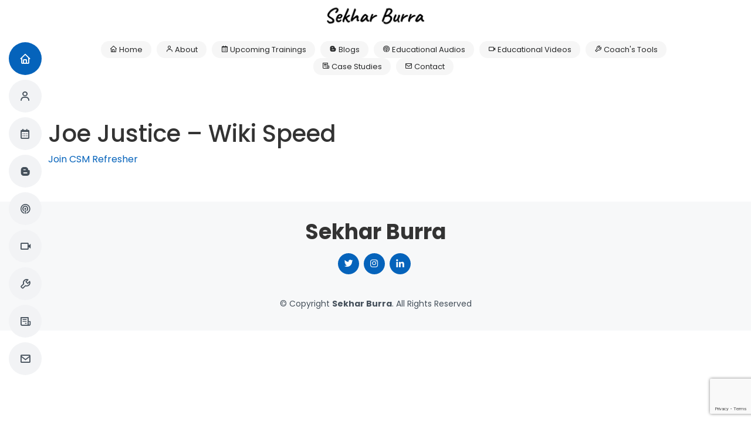

--- FILE ---
content_type: text/html; charset=utf-8
request_url: https://www.google.com/recaptcha/api2/anchor?ar=1&k=6LdshIonAAAAAJ7I7I5tM59rhZ26eXANZa1YPH0f&co=aHR0cHM6Ly9zZWtoYXJidXJyYS5jb206NDQz&hl=en&v=N67nZn4AqZkNcbeMu4prBgzg&size=invisible&anchor-ms=20000&execute-ms=30000&cb=4jmqts34orkg
body_size: 48827
content:
<!DOCTYPE HTML><html dir="ltr" lang="en"><head><meta http-equiv="Content-Type" content="text/html; charset=UTF-8">
<meta http-equiv="X-UA-Compatible" content="IE=edge">
<title>reCAPTCHA</title>
<style type="text/css">
/* cyrillic-ext */
@font-face {
  font-family: 'Roboto';
  font-style: normal;
  font-weight: 400;
  font-stretch: 100%;
  src: url(//fonts.gstatic.com/s/roboto/v48/KFO7CnqEu92Fr1ME7kSn66aGLdTylUAMa3GUBHMdazTgWw.woff2) format('woff2');
  unicode-range: U+0460-052F, U+1C80-1C8A, U+20B4, U+2DE0-2DFF, U+A640-A69F, U+FE2E-FE2F;
}
/* cyrillic */
@font-face {
  font-family: 'Roboto';
  font-style: normal;
  font-weight: 400;
  font-stretch: 100%;
  src: url(//fonts.gstatic.com/s/roboto/v48/KFO7CnqEu92Fr1ME7kSn66aGLdTylUAMa3iUBHMdazTgWw.woff2) format('woff2');
  unicode-range: U+0301, U+0400-045F, U+0490-0491, U+04B0-04B1, U+2116;
}
/* greek-ext */
@font-face {
  font-family: 'Roboto';
  font-style: normal;
  font-weight: 400;
  font-stretch: 100%;
  src: url(//fonts.gstatic.com/s/roboto/v48/KFO7CnqEu92Fr1ME7kSn66aGLdTylUAMa3CUBHMdazTgWw.woff2) format('woff2');
  unicode-range: U+1F00-1FFF;
}
/* greek */
@font-face {
  font-family: 'Roboto';
  font-style: normal;
  font-weight: 400;
  font-stretch: 100%;
  src: url(//fonts.gstatic.com/s/roboto/v48/KFO7CnqEu92Fr1ME7kSn66aGLdTylUAMa3-UBHMdazTgWw.woff2) format('woff2');
  unicode-range: U+0370-0377, U+037A-037F, U+0384-038A, U+038C, U+038E-03A1, U+03A3-03FF;
}
/* math */
@font-face {
  font-family: 'Roboto';
  font-style: normal;
  font-weight: 400;
  font-stretch: 100%;
  src: url(//fonts.gstatic.com/s/roboto/v48/KFO7CnqEu92Fr1ME7kSn66aGLdTylUAMawCUBHMdazTgWw.woff2) format('woff2');
  unicode-range: U+0302-0303, U+0305, U+0307-0308, U+0310, U+0312, U+0315, U+031A, U+0326-0327, U+032C, U+032F-0330, U+0332-0333, U+0338, U+033A, U+0346, U+034D, U+0391-03A1, U+03A3-03A9, U+03B1-03C9, U+03D1, U+03D5-03D6, U+03F0-03F1, U+03F4-03F5, U+2016-2017, U+2034-2038, U+203C, U+2040, U+2043, U+2047, U+2050, U+2057, U+205F, U+2070-2071, U+2074-208E, U+2090-209C, U+20D0-20DC, U+20E1, U+20E5-20EF, U+2100-2112, U+2114-2115, U+2117-2121, U+2123-214F, U+2190, U+2192, U+2194-21AE, U+21B0-21E5, U+21F1-21F2, U+21F4-2211, U+2213-2214, U+2216-22FF, U+2308-230B, U+2310, U+2319, U+231C-2321, U+2336-237A, U+237C, U+2395, U+239B-23B7, U+23D0, U+23DC-23E1, U+2474-2475, U+25AF, U+25B3, U+25B7, U+25BD, U+25C1, U+25CA, U+25CC, U+25FB, U+266D-266F, U+27C0-27FF, U+2900-2AFF, U+2B0E-2B11, U+2B30-2B4C, U+2BFE, U+3030, U+FF5B, U+FF5D, U+1D400-1D7FF, U+1EE00-1EEFF;
}
/* symbols */
@font-face {
  font-family: 'Roboto';
  font-style: normal;
  font-weight: 400;
  font-stretch: 100%;
  src: url(//fonts.gstatic.com/s/roboto/v48/KFO7CnqEu92Fr1ME7kSn66aGLdTylUAMaxKUBHMdazTgWw.woff2) format('woff2');
  unicode-range: U+0001-000C, U+000E-001F, U+007F-009F, U+20DD-20E0, U+20E2-20E4, U+2150-218F, U+2190, U+2192, U+2194-2199, U+21AF, U+21E6-21F0, U+21F3, U+2218-2219, U+2299, U+22C4-22C6, U+2300-243F, U+2440-244A, U+2460-24FF, U+25A0-27BF, U+2800-28FF, U+2921-2922, U+2981, U+29BF, U+29EB, U+2B00-2BFF, U+4DC0-4DFF, U+FFF9-FFFB, U+10140-1018E, U+10190-1019C, U+101A0, U+101D0-101FD, U+102E0-102FB, U+10E60-10E7E, U+1D2C0-1D2D3, U+1D2E0-1D37F, U+1F000-1F0FF, U+1F100-1F1AD, U+1F1E6-1F1FF, U+1F30D-1F30F, U+1F315, U+1F31C, U+1F31E, U+1F320-1F32C, U+1F336, U+1F378, U+1F37D, U+1F382, U+1F393-1F39F, U+1F3A7-1F3A8, U+1F3AC-1F3AF, U+1F3C2, U+1F3C4-1F3C6, U+1F3CA-1F3CE, U+1F3D4-1F3E0, U+1F3ED, U+1F3F1-1F3F3, U+1F3F5-1F3F7, U+1F408, U+1F415, U+1F41F, U+1F426, U+1F43F, U+1F441-1F442, U+1F444, U+1F446-1F449, U+1F44C-1F44E, U+1F453, U+1F46A, U+1F47D, U+1F4A3, U+1F4B0, U+1F4B3, U+1F4B9, U+1F4BB, U+1F4BF, U+1F4C8-1F4CB, U+1F4D6, U+1F4DA, U+1F4DF, U+1F4E3-1F4E6, U+1F4EA-1F4ED, U+1F4F7, U+1F4F9-1F4FB, U+1F4FD-1F4FE, U+1F503, U+1F507-1F50B, U+1F50D, U+1F512-1F513, U+1F53E-1F54A, U+1F54F-1F5FA, U+1F610, U+1F650-1F67F, U+1F687, U+1F68D, U+1F691, U+1F694, U+1F698, U+1F6AD, U+1F6B2, U+1F6B9-1F6BA, U+1F6BC, U+1F6C6-1F6CF, U+1F6D3-1F6D7, U+1F6E0-1F6EA, U+1F6F0-1F6F3, U+1F6F7-1F6FC, U+1F700-1F7FF, U+1F800-1F80B, U+1F810-1F847, U+1F850-1F859, U+1F860-1F887, U+1F890-1F8AD, U+1F8B0-1F8BB, U+1F8C0-1F8C1, U+1F900-1F90B, U+1F93B, U+1F946, U+1F984, U+1F996, U+1F9E9, U+1FA00-1FA6F, U+1FA70-1FA7C, U+1FA80-1FA89, U+1FA8F-1FAC6, U+1FACE-1FADC, U+1FADF-1FAE9, U+1FAF0-1FAF8, U+1FB00-1FBFF;
}
/* vietnamese */
@font-face {
  font-family: 'Roboto';
  font-style: normal;
  font-weight: 400;
  font-stretch: 100%;
  src: url(//fonts.gstatic.com/s/roboto/v48/KFO7CnqEu92Fr1ME7kSn66aGLdTylUAMa3OUBHMdazTgWw.woff2) format('woff2');
  unicode-range: U+0102-0103, U+0110-0111, U+0128-0129, U+0168-0169, U+01A0-01A1, U+01AF-01B0, U+0300-0301, U+0303-0304, U+0308-0309, U+0323, U+0329, U+1EA0-1EF9, U+20AB;
}
/* latin-ext */
@font-face {
  font-family: 'Roboto';
  font-style: normal;
  font-weight: 400;
  font-stretch: 100%;
  src: url(//fonts.gstatic.com/s/roboto/v48/KFO7CnqEu92Fr1ME7kSn66aGLdTylUAMa3KUBHMdazTgWw.woff2) format('woff2');
  unicode-range: U+0100-02BA, U+02BD-02C5, U+02C7-02CC, U+02CE-02D7, U+02DD-02FF, U+0304, U+0308, U+0329, U+1D00-1DBF, U+1E00-1E9F, U+1EF2-1EFF, U+2020, U+20A0-20AB, U+20AD-20C0, U+2113, U+2C60-2C7F, U+A720-A7FF;
}
/* latin */
@font-face {
  font-family: 'Roboto';
  font-style: normal;
  font-weight: 400;
  font-stretch: 100%;
  src: url(//fonts.gstatic.com/s/roboto/v48/KFO7CnqEu92Fr1ME7kSn66aGLdTylUAMa3yUBHMdazQ.woff2) format('woff2');
  unicode-range: U+0000-00FF, U+0131, U+0152-0153, U+02BB-02BC, U+02C6, U+02DA, U+02DC, U+0304, U+0308, U+0329, U+2000-206F, U+20AC, U+2122, U+2191, U+2193, U+2212, U+2215, U+FEFF, U+FFFD;
}
/* cyrillic-ext */
@font-face {
  font-family: 'Roboto';
  font-style: normal;
  font-weight: 500;
  font-stretch: 100%;
  src: url(//fonts.gstatic.com/s/roboto/v48/KFO7CnqEu92Fr1ME7kSn66aGLdTylUAMa3GUBHMdazTgWw.woff2) format('woff2');
  unicode-range: U+0460-052F, U+1C80-1C8A, U+20B4, U+2DE0-2DFF, U+A640-A69F, U+FE2E-FE2F;
}
/* cyrillic */
@font-face {
  font-family: 'Roboto';
  font-style: normal;
  font-weight: 500;
  font-stretch: 100%;
  src: url(//fonts.gstatic.com/s/roboto/v48/KFO7CnqEu92Fr1ME7kSn66aGLdTylUAMa3iUBHMdazTgWw.woff2) format('woff2');
  unicode-range: U+0301, U+0400-045F, U+0490-0491, U+04B0-04B1, U+2116;
}
/* greek-ext */
@font-face {
  font-family: 'Roboto';
  font-style: normal;
  font-weight: 500;
  font-stretch: 100%;
  src: url(//fonts.gstatic.com/s/roboto/v48/KFO7CnqEu92Fr1ME7kSn66aGLdTylUAMa3CUBHMdazTgWw.woff2) format('woff2');
  unicode-range: U+1F00-1FFF;
}
/* greek */
@font-face {
  font-family: 'Roboto';
  font-style: normal;
  font-weight: 500;
  font-stretch: 100%;
  src: url(//fonts.gstatic.com/s/roboto/v48/KFO7CnqEu92Fr1ME7kSn66aGLdTylUAMa3-UBHMdazTgWw.woff2) format('woff2');
  unicode-range: U+0370-0377, U+037A-037F, U+0384-038A, U+038C, U+038E-03A1, U+03A3-03FF;
}
/* math */
@font-face {
  font-family: 'Roboto';
  font-style: normal;
  font-weight: 500;
  font-stretch: 100%;
  src: url(//fonts.gstatic.com/s/roboto/v48/KFO7CnqEu92Fr1ME7kSn66aGLdTylUAMawCUBHMdazTgWw.woff2) format('woff2');
  unicode-range: U+0302-0303, U+0305, U+0307-0308, U+0310, U+0312, U+0315, U+031A, U+0326-0327, U+032C, U+032F-0330, U+0332-0333, U+0338, U+033A, U+0346, U+034D, U+0391-03A1, U+03A3-03A9, U+03B1-03C9, U+03D1, U+03D5-03D6, U+03F0-03F1, U+03F4-03F5, U+2016-2017, U+2034-2038, U+203C, U+2040, U+2043, U+2047, U+2050, U+2057, U+205F, U+2070-2071, U+2074-208E, U+2090-209C, U+20D0-20DC, U+20E1, U+20E5-20EF, U+2100-2112, U+2114-2115, U+2117-2121, U+2123-214F, U+2190, U+2192, U+2194-21AE, U+21B0-21E5, U+21F1-21F2, U+21F4-2211, U+2213-2214, U+2216-22FF, U+2308-230B, U+2310, U+2319, U+231C-2321, U+2336-237A, U+237C, U+2395, U+239B-23B7, U+23D0, U+23DC-23E1, U+2474-2475, U+25AF, U+25B3, U+25B7, U+25BD, U+25C1, U+25CA, U+25CC, U+25FB, U+266D-266F, U+27C0-27FF, U+2900-2AFF, U+2B0E-2B11, U+2B30-2B4C, U+2BFE, U+3030, U+FF5B, U+FF5D, U+1D400-1D7FF, U+1EE00-1EEFF;
}
/* symbols */
@font-face {
  font-family: 'Roboto';
  font-style: normal;
  font-weight: 500;
  font-stretch: 100%;
  src: url(//fonts.gstatic.com/s/roboto/v48/KFO7CnqEu92Fr1ME7kSn66aGLdTylUAMaxKUBHMdazTgWw.woff2) format('woff2');
  unicode-range: U+0001-000C, U+000E-001F, U+007F-009F, U+20DD-20E0, U+20E2-20E4, U+2150-218F, U+2190, U+2192, U+2194-2199, U+21AF, U+21E6-21F0, U+21F3, U+2218-2219, U+2299, U+22C4-22C6, U+2300-243F, U+2440-244A, U+2460-24FF, U+25A0-27BF, U+2800-28FF, U+2921-2922, U+2981, U+29BF, U+29EB, U+2B00-2BFF, U+4DC0-4DFF, U+FFF9-FFFB, U+10140-1018E, U+10190-1019C, U+101A0, U+101D0-101FD, U+102E0-102FB, U+10E60-10E7E, U+1D2C0-1D2D3, U+1D2E0-1D37F, U+1F000-1F0FF, U+1F100-1F1AD, U+1F1E6-1F1FF, U+1F30D-1F30F, U+1F315, U+1F31C, U+1F31E, U+1F320-1F32C, U+1F336, U+1F378, U+1F37D, U+1F382, U+1F393-1F39F, U+1F3A7-1F3A8, U+1F3AC-1F3AF, U+1F3C2, U+1F3C4-1F3C6, U+1F3CA-1F3CE, U+1F3D4-1F3E0, U+1F3ED, U+1F3F1-1F3F3, U+1F3F5-1F3F7, U+1F408, U+1F415, U+1F41F, U+1F426, U+1F43F, U+1F441-1F442, U+1F444, U+1F446-1F449, U+1F44C-1F44E, U+1F453, U+1F46A, U+1F47D, U+1F4A3, U+1F4B0, U+1F4B3, U+1F4B9, U+1F4BB, U+1F4BF, U+1F4C8-1F4CB, U+1F4D6, U+1F4DA, U+1F4DF, U+1F4E3-1F4E6, U+1F4EA-1F4ED, U+1F4F7, U+1F4F9-1F4FB, U+1F4FD-1F4FE, U+1F503, U+1F507-1F50B, U+1F50D, U+1F512-1F513, U+1F53E-1F54A, U+1F54F-1F5FA, U+1F610, U+1F650-1F67F, U+1F687, U+1F68D, U+1F691, U+1F694, U+1F698, U+1F6AD, U+1F6B2, U+1F6B9-1F6BA, U+1F6BC, U+1F6C6-1F6CF, U+1F6D3-1F6D7, U+1F6E0-1F6EA, U+1F6F0-1F6F3, U+1F6F7-1F6FC, U+1F700-1F7FF, U+1F800-1F80B, U+1F810-1F847, U+1F850-1F859, U+1F860-1F887, U+1F890-1F8AD, U+1F8B0-1F8BB, U+1F8C0-1F8C1, U+1F900-1F90B, U+1F93B, U+1F946, U+1F984, U+1F996, U+1F9E9, U+1FA00-1FA6F, U+1FA70-1FA7C, U+1FA80-1FA89, U+1FA8F-1FAC6, U+1FACE-1FADC, U+1FADF-1FAE9, U+1FAF0-1FAF8, U+1FB00-1FBFF;
}
/* vietnamese */
@font-face {
  font-family: 'Roboto';
  font-style: normal;
  font-weight: 500;
  font-stretch: 100%;
  src: url(//fonts.gstatic.com/s/roboto/v48/KFO7CnqEu92Fr1ME7kSn66aGLdTylUAMa3OUBHMdazTgWw.woff2) format('woff2');
  unicode-range: U+0102-0103, U+0110-0111, U+0128-0129, U+0168-0169, U+01A0-01A1, U+01AF-01B0, U+0300-0301, U+0303-0304, U+0308-0309, U+0323, U+0329, U+1EA0-1EF9, U+20AB;
}
/* latin-ext */
@font-face {
  font-family: 'Roboto';
  font-style: normal;
  font-weight: 500;
  font-stretch: 100%;
  src: url(//fonts.gstatic.com/s/roboto/v48/KFO7CnqEu92Fr1ME7kSn66aGLdTylUAMa3KUBHMdazTgWw.woff2) format('woff2');
  unicode-range: U+0100-02BA, U+02BD-02C5, U+02C7-02CC, U+02CE-02D7, U+02DD-02FF, U+0304, U+0308, U+0329, U+1D00-1DBF, U+1E00-1E9F, U+1EF2-1EFF, U+2020, U+20A0-20AB, U+20AD-20C0, U+2113, U+2C60-2C7F, U+A720-A7FF;
}
/* latin */
@font-face {
  font-family: 'Roboto';
  font-style: normal;
  font-weight: 500;
  font-stretch: 100%;
  src: url(//fonts.gstatic.com/s/roboto/v48/KFO7CnqEu92Fr1ME7kSn66aGLdTylUAMa3yUBHMdazQ.woff2) format('woff2');
  unicode-range: U+0000-00FF, U+0131, U+0152-0153, U+02BB-02BC, U+02C6, U+02DA, U+02DC, U+0304, U+0308, U+0329, U+2000-206F, U+20AC, U+2122, U+2191, U+2193, U+2212, U+2215, U+FEFF, U+FFFD;
}
/* cyrillic-ext */
@font-face {
  font-family: 'Roboto';
  font-style: normal;
  font-weight: 900;
  font-stretch: 100%;
  src: url(//fonts.gstatic.com/s/roboto/v48/KFO7CnqEu92Fr1ME7kSn66aGLdTylUAMa3GUBHMdazTgWw.woff2) format('woff2');
  unicode-range: U+0460-052F, U+1C80-1C8A, U+20B4, U+2DE0-2DFF, U+A640-A69F, U+FE2E-FE2F;
}
/* cyrillic */
@font-face {
  font-family: 'Roboto';
  font-style: normal;
  font-weight: 900;
  font-stretch: 100%;
  src: url(//fonts.gstatic.com/s/roboto/v48/KFO7CnqEu92Fr1ME7kSn66aGLdTylUAMa3iUBHMdazTgWw.woff2) format('woff2');
  unicode-range: U+0301, U+0400-045F, U+0490-0491, U+04B0-04B1, U+2116;
}
/* greek-ext */
@font-face {
  font-family: 'Roboto';
  font-style: normal;
  font-weight: 900;
  font-stretch: 100%;
  src: url(//fonts.gstatic.com/s/roboto/v48/KFO7CnqEu92Fr1ME7kSn66aGLdTylUAMa3CUBHMdazTgWw.woff2) format('woff2');
  unicode-range: U+1F00-1FFF;
}
/* greek */
@font-face {
  font-family: 'Roboto';
  font-style: normal;
  font-weight: 900;
  font-stretch: 100%;
  src: url(//fonts.gstatic.com/s/roboto/v48/KFO7CnqEu92Fr1ME7kSn66aGLdTylUAMa3-UBHMdazTgWw.woff2) format('woff2');
  unicode-range: U+0370-0377, U+037A-037F, U+0384-038A, U+038C, U+038E-03A1, U+03A3-03FF;
}
/* math */
@font-face {
  font-family: 'Roboto';
  font-style: normal;
  font-weight: 900;
  font-stretch: 100%;
  src: url(//fonts.gstatic.com/s/roboto/v48/KFO7CnqEu92Fr1ME7kSn66aGLdTylUAMawCUBHMdazTgWw.woff2) format('woff2');
  unicode-range: U+0302-0303, U+0305, U+0307-0308, U+0310, U+0312, U+0315, U+031A, U+0326-0327, U+032C, U+032F-0330, U+0332-0333, U+0338, U+033A, U+0346, U+034D, U+0391-03A1, U+03A3-03A9, U+03B1-03C9, U+03D1, U+03D5-03D6, U+03F0-03F1, U+03F4-03F5, U+2016-2017, U+2034-2038, U+203C, U+2040, U+2043, U+2047, U+2050, U+2057, U+205F, U+2070-2071, U+2074-208E, U+2090-209C, U+20D0-20DC, U+20E1, U+20E5-20EF, U+2100-2112, U+2114-2115, U+2117-2121, U+2123-214F, U+2190, U+2192, U+2194-21AE, U+21B0-21E5, U+21F1-21F2, U+21F4-2211, U+2213-2214, U+2216-22FF, U+2308-230B, U+2310, U+2319, U+231C-2321, U+2336-237A, U+237C, U+2395, U+239B-23B7, U+23D0, U+23DC-23E1, U+2474-2475, U+25AF, U+25B3, U+25B7, U+25BD, U+25C1, U+25CA, U+25CC, U+25FB, U+266D-266F, U+27C0-27FF, U+2900-2AFF, U+2B0E-2B11, U+2B30-2B4C, U+2BFE, U+3030, U+FF5B, U+FF5D, U+1D400-1D7FF, U+1EE00-1EEFF;
}
/* symbols */
@font-face {
  font-family: 'Roboto';
  font-style: normal;
  font-weight: 900;
  font-stretch: 100%;
  src: url(//fonts.gstatic.com/s/roboto/v48/KFO7CnqEu92Fr1ME7kSn66aGLdTylUAMaxKUBHMdazTgWw.woff2) format('woff2');
  unicode-range: U+0001-000C, U+000E-001F, U+007F-009F, U+20DD-20E0, U+20E2-20E4, U+2150-218F, U+2190, U+2192, U+2194-2199, U+21AF, U+21E6-21F0, U+21F3, U+2218-2219, U+2299, U+22C4-22C6, U+2300-243F, U+2440-244A, U+2460-24FF, U+25A0-27BF, U+2800-28FF, U+2921-2922, U+2981, U+29BF, U+29EB, U+2B00-2BFF, U+4DC0-4DFF, U+FFF9-FFFB, U+10140-1018E, U+10190-1019C, U+101A0, U+101D0-101FD, U+102E0-102FB, U+10E60-10E7E, U+1D2C0-1D2D3, U+1D2E0-1D37F, U+1F000-1F0FF, U+1F100-1F1AD, U+1F1E6-1F1FF, U+1F30D-1F30F, U+1F315, U+1F31C, U+1F31E, U+1F320-1F32C, U+1F336, U+1F378, U+1F37D, U+1F382, U+1F393-1F39F, U+1F3A7-1F3A8, U+1F3AC-1F3AF, U+1F3C2, U+1F3C4-1F3C6, U+1F3CA-1F3CE, U+1F3D4-1F3E0, U+1F3ED, U+1F3F1-1F3F3, U+1F3F5-1F3F7, U+1F408, U+1F415, U+1F41F, U+1F426, U+1F43F, U+1F441-1F442, U+1F444, U+1F446-1F449, U+1F44C-1F44E, U+1F453, U+1F46A, U+1F47D, U+1F4A3, U+1F4B0, U+1F4B3, U+1F4B9, U+1F4BB, U+1F4BF, U+1F4C8-1F4CB, U+1F4D6, U+1F4DA, U+1F4DF, U+1F4E3-1F4E6, U+1F4EA-1F4ED, U+1F4F7, U+1F4F9-1F4FB, U+1F4FD-1F4FE, U+1F503, U+1F507-1F50B, U+1F50D, U+1F512-1F513, U+1F53E-1F54A, U+1F54F-1F5FA, U+1F610, U+1F650-1F67F, U+1F687, U+1F68D, U+1F691, U+1F694, U+1F698, U+1F6AD, U+1F6B2, U+1F6B9-1F6BA, U+1F6BC, U+1F6C6-1F6CF, U+1F6D3-1F6D7, U+1F6E0-1F6EA, U+1F6F0-1F6F3, U+1F6F7-1F6FC, U+1F700-1F7FF, U+1F800-1F80B, U+1F810-1F847, U+1F850-1F859, U+1F860-1F887, U+1F890-1F8AD, U+1F8B0-1F8BB, U+1F8C0-1F8C1, U+1F900-1F90B, U+1F93B, U+1F946, U+1F984, U+1F996, U+1F9E9, U+1FA00-1FA6F, U+1FA70-1FA7C, U+1FA80-1FA89, U+1FA8F-1FAC6, U+1FACE-1FADC, U+1FADF-1FAE9, U+1FAF0-1FAF8, U+1FB00-1FBFF;
}
/* vietnamese */
@font-face {
  font-family: 'Roboto';
  font-style: normal;
  font-weight: 900;
  font-stretch: 100%;
  src: url(//fonts.gstatic.com/s/roboto/v48/KFO7CnqEu92Fr1ME7kSn66aGLdTylUAMa3OUBHMdazTgWw.woff2) format('woff2');
  unicode-range: U+0102-0103, U+0110-0111, U+0128-0129, U+0168-0169, U+01A0-01A1, U+01AF-01B0, U+0300-0301, U+0303-0304, U+0308-0309, U+0323, U+0329, U+1EA0-1EF9, U+20AB;
}
/* latin-ext */
@font-face {
  font-family: 'Roboto';
  font-style: normal;
  font-weight: 900;
  font-stretch: 100%;
  src: url(//fonts.gstatic.com/s/roboto/v48/KFO7CnqEu92Fr1ME7kSn66aGLdTylUAMa3KUBHMdazTgWw.woff2) format('woff2');
  unicode-range: U+0100-02BA, U+02BD-02C5, U+02C7-02CC, U+02CE-02D7, U+02DD-02FF, U+0304, U+0308, U+0329, U+1D00-1DBF, U+1E00-1E9F, U+1EF2-1EFF, U+2020, U+20A0-20AB, U+20AD-20C0, U+2113, U+2C60-2C7F, U+A720-A7FF;
}
/* latin */
@font-face {
  font-family: 'Roboto';
  font-style: normal;
  font-weight: 900;
  font-stretch: 100%;
  src: url(//fonts.gstatic.com/s/roboto/v48/KFO7CnqEu92Fr1ME7kSn66aGLdTylUAMa3yUBHMdazQ.woff2) format('woff2');
  unicode-range: U+0000-00FF, U+0131, U+0152-0153, U+02BB-02BC, U+02C6, U+02DA, U+02DC, U+0304, U+0308, U+0329, U+2000-206F, U+20AC, U+2122, U+2191, U+2193, U+2212, U+2215, U+FEFF, U+FFFD;
}

</style>
<link rel="stylesheet" type="text/css" href="https://www.gstatic.com/recaptcha/releases/N67nZn4AqZkNcbeMu4prBgzg/styles__ltr.css">
<script nonce="8fFjo17x_QptqalQufRq9A" type="text/javascript">window['__recaptcha_api'] = 'https://www.google.com/recaptcha/api2/';</script>
<script type="text/javascript" src="https://www.gstatic.com/recaptcha/releases/N67nZn4AqZkNcbeMu4prBgzg/recaptcha__en.js" nonce="8fFjo17x_QptqalQufRq9A">
      
    </script></head>
<body><div id="rc-anchor-alert" class="rc-anchor-alert"></div>
<input type="hidden" id="recaptcha-token" value="[base64]">
<script type="text/javascript" nonce="8fFjo17x_QptqalQufRq9A">
      recaptcha.anchor.Main.init("[\x22ainput\x22,[\x22bgdata\x22,\x22\x22,\[base64]/[base64]/[base64]/ZyhXLGgpOnEoW04sMjEsbF0sVywwKSxoKSxmYWxzZSxmYWxzZSl9Y2F0Y2goayl7RygzNTgsVyk/[base64]/[base64]/[base64]/[base64]/[base64]/[base64]/[base64]/bmV3IEJbT10oRFswXSk6dz09Mj9uZXcgQltPXShEWzBdLERbMV0pOnc9PTM/bmV3IEJbT10oRFswXSxEWzFdLERbMl0pOnc9PTQ/[base64]/[base64]/[base64]/[base64]/[base64]\\u003d\x22,\[base64]\\u003d\x22,\x22P8KyeV7Ch0IYRcK6w4TDqUlnMHgBw5TClA12wroswpjCkVjDmkVrNcKQSlbCvMK7wqk/byHDpjfCpCBUwrHDgMK+acOHw6Jpw7rCisKlI2ogIsOnw7bCusKHRcOLZwbDvVU1VMKQw5/CngV7w64iwpk6R0PDtMOyRB3Dn05iecOqw5IeZkHCpUnDiMK1w6PDlh3ClsKGw5pGwq/[base64]/HcOSCcKLw4rDtsKyY3gKw63Dm8OsJisWaMOXYRPDsDIAw6HDuUJ4YcOdwq5eAirDjUZpw43DmMOywq0fwr5Hwq7Do8OwwoZaF0XClBx+wp5hw57CtMObe8K3w7jDlsKWMwx/[base64]/DksO5w6JdZcKewrnDuRwLwovDg8OaYMKqwqQFdsOLZ8K3O8OqYcOqw5DDqF7DjsKIKsKXVBvCqg/[base64]/wqPCrcKMP8O4wq8GwoXDmMKawqXCjcK3Hj8BwqBgTHTDvlDCv1zCkjDDiFDDq8OQSA4Vw7bClWLDhlIIaRPCn8OuL8O9wq/[base64]/CkVDCjwZKwpvDkBvCpsOkZF/Cq8K4a2rCt8KQAWJBw4nDqcOWwrDCsMKrKE8zfMKxw7BmAgZXwpEbCMKtbsKww7h8UcKWLVs0QsORJ8K8w6PCksOlw54gNcKYDSzCjsOGOwPCtsKQwo3ClEvCmsOhF1RRPMO/w7vDtEYow63Ch8OsdcOfw7tyGMKTezHDv8O3wr3ClinCtDEdwrojQH9ewpbClQ9swphmw67CncKiw5/Dh8OKJ34QwrdDwpVyP8KFQmHCiRPCuB1lw6HCtsKAPcKrVEJ9wpt9wovCmjk8RCYmBgRdwqbCscKVd8OIw7DCt8K6Ai4LCDdhOHPDiz3CmsOOKHDDlsOpMsKDY8Ocw6wZw5QawrzCkENaeMOFwrUBcsO1w7bCpsO/PcOFZBDCgMKMDxTCo8OsKcOSw6PDpH7CvMOzw4bDhmjClSTCtFbDhAEwwrgsw64MecOJwo4FCSVXwpvDpBTCtsOza8K4NGfDocKewqvCmkIawpEQTcOFw4UBwo1wBsKSdsOAw4R5EGUZAMOzw5lfQcK9w5rCvsOXIcKYH8OSwr/Ctm4wBVJVwplpfQXChHnDujBNw4nCoVMJZ8OTw4XDmcOkwpx+wobCqmpFDsKpesKFwr5ow4rDssO7woLCs8K5w4bCn8Kqai/Cthp6RsKzMA1KUcO+YMOuwpvDhcOpT1PCt2zDhBnCmA96wrJIw5ZBOMOIwrHDpkEJP386w4M1HipAwo/[base64]/N1bDiD3DnMOjworCj3paw5bCvmkAamlUbMKvwqoWw4dyw7N8Dk3ClnQCwr9iS27CiBjDrB/DgsOcw7bCtgRVK8OlwqXDocORLn4ff01HwrMQX8O4wrrCh1VUwphbajMsw5d5w6zCpwciTDlyw5ZoT8OeL8Kuwr/[base64]/[base64]/DlnIDCcK9wqEhw4PCoR15wqJIwpoFXcKRw6UTwovDocKrwqg+ZmjCkwrCssOXNRfDrsOXFnvCqcKtwoIvbmgvHQdcw40cacKoQWRQPkQEHMOxNcK1w6U9bDjDnXYLwpI4w40FwrTClzTCksK5A0MdWcKKUX57A2TDhFBFJcKaw4cEQ8KUNnnCljA0JjLDjcO/w67Dg8KSw4bDlXPDlcKVJB7CsMO5w4PDh8Kow7JsCQQ6w61ML8KFwrFkw6cqGsKfLy3DusKgw5DDhsOCwr3DsBY4w6IUI8Oow53DnCnCr8ORLMOxwpBhw4R8wp4CwrpMZlPDk1Jaw4wubMOnw7F+J8KQbcOFLDpWw53DuBfCmlDCg3XDhGHCh1/[base64]/DnhVIwoTCuBUbwpx0wqFEBX/Dt8K+w6xLw6RTPSx5w69mw6zCs8K9JltHJ27DqXzCisKTw7zDq34Nw5lFw6XCsQTDsMKgwo/CqWJmwopmw6dFYcKRw7rDmTLDi1c7TVZmwonCgDnChirCn1BOwq7ClHXCrEsqw7wMw43DvQLClMKecMOJwrPDrcOqwqg8NiVrw512NcK/[base64]/CscKMw4J+w7zCrh8Vw64mK8ODwq3CmsKQOMKQw7XCkcKtw5FPwop0EgxpwqkneirDl1LDmsOkTF3ClGjDgB1ZLcOWwq7Dp1Mewo7Ck8KmOlByw6DDocOAe8K7EC/DjSbCvxETw5RQbCvDnsOSw4sPenXDpwXDs8OmJB/DnsKuFEUtUMKzbRZ2wrzDssOibV0Tw6BJRgkUw4cUWBTDhMOVw6IVP8OOwoXCl8O8SlXClsO+w4XDhC3DnsOBw4cDw48YDlrCssKXfMO1QSnDtcKZDl7ClMOxwrB5VSAaw4EKOG1/[base64]/[base64]/TTMgwpV5wpDCmWbDik7ClyZhwoDCiRfDvXrCvSnDnMK+w6g9w4oDPk7Dv8O0wpdCw7t8NcKLwrPCusOfwpjCtgBiwrXCrMKzLsOkwr/CjcOUw5pBwo3Ch8KTw6cYw7XCusO4w7NXw47ChzEjw67DisOSw7NBw6xWw4U8LMK0JjrDqy3DiMKLwoBEwpTDk8OWRUjDpMK9wrTCt1ZnO8Oaw5dywrfCiMK1dMK/OTTCmC7CqSXDkG8AFMKLYSrCh8Kuwo93wo8Yc8Ktwo/[base64]/CmzDChsOmw59RwpfDhcKfwpPCrD1hTsKLwpnDkMKJwrcAImjCssOwwqM5eMK+w4HCpMO9w6bDocKKw73DhTTDo8Krwoprw4hkw4deL8KMScKEwotHM8K/w6LCi8Oow6U3UQcTVC3DrVfCmFLDilfCvH4mYsKiZsOyPcK+ZXBMw5UVe2DCnxDDh8OzD8Kpw63DskNNwrx/PcOdBsKQwr1UU8KYbsKfGj5lw69cWQhMUsOaw7XCnAzCoRdbw7PDgcK2b8OBwp7DoALCosKaVMOTOxpcMsKmXxJSwokSw7wawpUvw4AWwoB6SsKrwo4Hw5rDp8KKwqIowqXDlmwmT8OgVMO1f8OPw5/[base64]/CuEFQwo80wqTCq8Knw5sEA8O9wpdXRTzCucKGw454M0HCnGFVwqzDjsOrw7HCgGjCinfChcOEwqQWw4d4aQQzwrfCpgXCssOqwr9mw6HDpMOuAsK1w6huwoBjw6fDgl/CgMKWLmrDhsKNw7/Dm8OrAsKKw4kzw6kISVRgblEpQEbCjykgwqgww4rCk8K+w5HDksK4K8OQwqhRWcKgZsKrw6fCs1oVJTTCgWDDgmDDi8Kmw7HDqsOkwo9xw6I7YDzDlCjCtknCsDXDt8Odw7ErC8KQwqcwe8KpFMOpBcO5w73DrcKlw513wpxOw4TDowY/w5YPwr7DiQtQZcOxIMO9wqPDkMOYeiI9wo/DrBhMXz1+PQnDl8KSSsOgQCQ0HsOHTMKPw6rDqcODw5HDusKTa2jCmcOoDsO0w7rDvMO/Z2HDm3AxwpLDqsKFQCbCtcKwwpjDvFHDg8O6UMOQe8O4ScK4w4bCj8O4AsOpwpFYw4hWeMOmwrtpw6ozJVM1wohzw5DCicOzwpVLwpLCncO/wo53w6XDinPDocO6wpTDl0YWTcKAw6LDkG9Hw592bcOXw6YqKMKgFSdZw7gDbsO7Hz4/w5Yvw5dWwqthTT1iEh3DvMOYXQzCqQgtw77Du8Klw4/[base64]/[base64]/SMOyOQjDuA4Ww6BFwqMIF8OIPMO6w6vCiMOLwrFwPSFdfHjDgQLCpQvCs8Oqw7MLZcKNwqDDs1sbPlPDvmXDmsKyw6fDuShCw6TDhcKGPsOic04Ew5vDk3ojwpkxRcOcwp3Ds3XCjcKuw4BKIMO0wpLCvSbDhT/[base64]/CisKHw4VVwpc+fsKcwr3CkAwJwpHDrMOFCy/[base64]/wrBNbMOUwpdDf8OHwqzDsn0kOVcNw4Q+wpMSNDgacMOlU8KqDzvDnMO9wq/CqElbGMKcSV8UwrfDssK/[base64]/w7pOwps5w6PDnsKvwqjDnF7DnlbDgWRWfMOGd8KHwqRHw5LCgyjCqsOhTMOjw7cbYxk9w4oTwpB6dcKiw6MPNB0awr/Cn14+YMOud3nCrDR0w606VQ/[base64]/CtkMWworDhhtqPcOkFX1wYGlWworDosKJfWtXQQLCqsKxwqxuw5TCm8O6QsOkR8Ouw6jCjABbH1rDrmI2woAqw6LDvcOpWQRSwrHCmnlKw6fCs8OFPMOlaMOaWQRswq3DijfCnV/CjXxyUcKJw61WW3EVwphLOgXCphE2Z8KPwqDCkzprw5HCsBTCgsOhwpjDgC/[base64]/BCfCrsKXN8OhMsOrw5vCn3JIWsKww6lJEXXCmjPCiRjDiMKxwo18P2bCnMKAwrzDqxxIZcOXw43DiMKXYEfDisOFwpY7MldXw50Sw7HDq8OYHcOiw7LCocO0w7gUw4hbw6YVw4TDnsKMUMOkd0PCmsKtWGgwM3fCtRtocBfCh8K/VcOpwo4mw71WwotYw6PCpcKZwqBPw7zCosK5wo9tw43DjMO2wr0PAsOJE8OPccOnLlhHVhHCiMOccMKhw5HDjcOsw47CqkxpwpbCn0VMBlvCuSrDqVDCucOIQx/Ci8KXJCs0w5HCq8KGwpxCacKMw4IOw4U/wqIuNB9td8Ozwr1WwoXCpFrDq8KJXyvCrjXDtcKzw4RJRWIxMArCkcOYKcKbbcKXe8Ofw5A3wpvDscOWBsOBwpYcHMOOP2vDiT1cwrnCvcOHwps7w5nCocKEwpwBdcKbbMKQD8OnK8OgGDXDrwFCwqNjwqTDkHxkwrbCrMK/wqfDiRITfMOXw5cEan8ow7FDw5BOOMKpOMOVw5/[base64]/wrJrw7IpwpdmQRs+D8ORF8Ovw4pVw7lOw57Do8OgGMOMwoEdGlIrFcKJwq9xVVA4NUNlw4nDnMKOGcKMY8KaGwzCk3/Dp8OQL8OXLGV3wqjDsMOeVsKjw4YdNcOAKDXCj8Kdw4TCqVrDpj59w53CmMKNw74nZUpzMMKXJTrCkRjCnAEfwpPDqMOiw5XDvB7Dvi5YLSZHX8K/wqojHMKew5JfwoFzbcKAwpbDk8Oqw540w6nCtV1TTDfCgMOiwoZ5YsKvw6bDvMKvw7DChDotwo1qaggmXloDw4RowrlTw4hEHsKhDcKiw4DDnl9LAcO4w4LDmcOXfFlLw6XCmkrDsG3DnBrCpMKBdVVaM8OOF8Orw6xcwqHCgXLCrsK9wqnDiMOQw5QFZlRbbcOvcj/Cn8OHPic7w5FAwrTDt8O3wqLCvMKdwrXDpy1nw43CpMKkwrR+wrDDmEJQwpjDosKnw6hfwow2KcKoGMKMw43DpUF2bQ16wozDtsKNwoLClHHDklHCvQjCrHrDgTjDpkwawpYIQRnCicK/w4TChsKOw59kER/CuMK2w7PCpmh/JMK0w4PCnyJww61rC3A9woMoBFjDnFsZwqoXNmgjw57Ck3Atw6tgKcKyKALCvFXDgsOIw6fDu8OYKMOtwpU6wozCgMKWwrYlB8OZwpbCvcK9CsKYQBvDrsOoADzDl1BqNsKNwoHDhMOndcKJZ8KywqrCgwXDg0vDrDzChQ/CgMOFGCoVw5VAw4TDjsKZCV7Din/CuyUPw7vClsK8KsKVwrs0w6VxwqrCoMONB8OEVlHDj8OAw5zDnCfChW/DqsOow7FoAsOOZVIYbMKWHsKYAsKXaE4YMMKdwrIPMlfCpMKGa8Okw7wZwpMeb3lfw6lcw4TDt8KnLMKAwqQ8wqzDjcK/wqDDu34IYMKzwpHDk1nDqsOHw7k1w5hrwr7CmcKIwq7Cn245w4ttw4YOw7fCjDTDt0RofmZFTsKBwowZYcOfwq/DsGvDi8KZw5dvZ8K7XF3CmsO1MBoeExl3woonwoAHMR/Dk8OoWGXDjMKsFkQOwq9lKMOOw4TCinvCnHvCiXbDiMODw57DvsK5FcKFE3jCtSoRw41zU8Kgw6t1w7JQO8O8IkHDqMKdTMOaw5/DhsK9AFgUEMOiwo/Dql0vwqzCgRrCr8OKEMOkCDXDuBPDlAjCjsOYdV7DqA1owoVxABlkJcOawrhvE8KqwqLCtkPCuC7DuMOww6LDkA1fw63DvjogP8O+wqLDiD7DngZbw6bDjGxpwqnDgsKnScOrMcO2w4HDkQNhWSfCu2NTwpc0dFzCsU1NwrXDlsO/R20IwpNmwrpTwo0vw54GBsOrXMOtwo10wrACW0vDkXw5OMK5wqrCtjgMwpYrw7/DtsOVK8KePMOcLnkOwqkawo/CjMOiYsKfempvPsOdHT3DkULDuXnCtsOwQMOYw48FPMOYwpXCjVwZw7HChsOib8K+wrzCkCfDrnpywo4mw6Q/wpF5wp0aw6VsZsKZScKlw53DhcOiBsKNMyLCgi8/[base64]/DszlFwr/CpcOeVA8/[base64]/DvXkmMlQwDMKjwo5QE8OPwobCi8OuNMOCw7rDlsO/Cw4IQCnDjsKuwrIXRUXDpEkfeDo6M8O4Nw/ChcKEw48YZRlLcg/DvcKrFcKGBcKVwoXDnMO7DGjDlGzDpDcEw4HDrcKFUknCvzYGRXjDsykzw48GMMOjIh/[base64]/[base64]/CuBdEwqHDjAnCpsKMADBTWyPCscO3UMOywqo3WMK8wqzCsRvCvMKFOMOzNRHDjAMEwrbCtgPCkCEzQcKtw7LDqA/DoMKve8ObUy8rfcOswrsiWwLDmgHClUcyCsOcCsO1wo7DryLDucOiST7DqDHDmEMnXMKSwoXChB7Dlj3Com/DvBXDulvCsytMAArCgMKgC8OBwoDCncOFeCACwovDucOEwqltZRYSOsKDwpx7McOaw7Vqw7jClMKMN0Mow6XClRwGw4LDuVFUwqERwoEGfC7Cs8OXw4XCusOVSS/CjGPCk8KrDcOaw5ltdlXDr3TCuVE8MsO1w7JzSsKOLAfCn1zDkjlkw5x3AkPDp8KUwqsbwoXDiXrDmn5TMANjEcO+VTVbw7tkLsOrw7hfwoZbdD0ow54sw4nDgcOiFcO8wrfDpXTDvhgqAF/[base64]/[base64]/PxbCtsKNDwZ6wrnCjsKDUyptNmzDkcOewoB1w63DuMKyV3MlwqUZWcO1DsOnYl/DtndNw5hzwqvDgsO6I8OobzUqw7fChkdmw5HDtsOawqHDvTsraFDChcKMwphxF0tJIMKEIjpuw6BTw5k9QX3DlMO9R8OTwrpsw7d0wpo4w5lmwrkFw4nCv33CvGQiHsOhQTsFYcOQAcK4EEvCrQoBMkcDOCIfFMKqwrVEw58Kw4/DvsOXfMKWNsOuw6zCv8OrSkrDtsKxw63DqgAEwo41w7jCm8KSaMKMI8OaLhFjwqVoXcOgK2g+wpjDpkHDh35Nw6lQOmTDh8KqPGt5ChbDk8OUwrsEMcKUwo/CiMO+w6rDtjchcGLClMKuwpzDnk0hwojDg8OMwpouwobDrcK/wrjCncKjcW0SwoLDnALDnUgXw7jCt8KBwoVsJ8Odw7oPEMK+woZfFcOBwoLCg8KUWsOCGMKww6nCi2vDscK9w4t0bMOdbMOsdMOsw5bDvsOVMcOaMDvDhmZ/[base64]/DrU/DgXE7wpbDgcObW8Odw5LCmkXDucODw6PDssKwPcO3wo3DmThJw7B0DcK8w5DCmXhpUELDhgQTw6rCgMKnd8K1w5LDhsKWO8K6w7ppVcOubMKKBsK0FHcbwpZhwoJnwolSwrvChmtVwq0VQXrCn2Q+woHCh8KUNR9bQ0duVRbCl8O+wr/DlgZpw6UYKgh/MiFgwr8NCkEkEXMSFn/[base64]/[base64]/CnsOhVCzChAzDtDrChMONNy/ChcO2w4PDnnHCk8OuwpnDlApWw4DCtcOJPxhpw6Ixw6UjCTrDlGd/[base64]/DkmrDgS/CvMODw5Vdw4Y0wqvDlUbCmj8Hwr90NDLDncOoNRLDn8O2EBHCk8KXDcK8dE/Du8O1w77Cq28VFcO8w7DDvAkdw4l7woXCkwkVw4RvajtYLsOhwothw7YCw5sNC0dhw6kawppiaj8CPsOqw63ChFlAw59Ybz06V1/DoMKHw6xSacO9KMOmL8OYeMKnwq7CiQRzw7vCmcORFsKcw69AVcOGDAJSFxd4wqNqwqMHPcOlMATDjD0Qe8K+wr7Dv8K1w44ZGDzDucO5aFxtNMO7wrLCnsKTwpnDosO4wo/CosOXw53ChA1lQcKEw4oQZyRWw6TCihDCvsOAw6nDu8K4asO0wr/[base64]/CiMO4ZcO8SQbCiMObwpDDkMKxw5QLw63Cg8OCwqLDqldhwqlVGnTDisK3w7PCssKdcxoGOn85wrcgPcKWwoxEAcOqwrTDtcKjwr/DiMK0w7tww77Do8O1w4lhwqh7wpTCpiY3fcK/SU5swoDDgMOGwqN8w4FfwqDDoDkrTMKtDcO/OEIkUUFfDEgVTSPCrh/[base64]/wofCuMKeBMOgey/DuMOhO1RdM1MSdcOXYXsnw7xWPcO6w4bClEhkJ0HCsyfChEkTRcKSw7paZ1pKZ1vCi8Oqw6kqBMKEQcOWXQZiw45ewpbCsxDCuMOHw5bCgsOBwobCmBAUw6nCsQkkw57DnMKhesOXw6DCk8KbI3/[base64]/CvMOWJ8OHwrvCgsOPeS1Bw6zCtWA8wr7CgsKgcU4WTsO2cT7DuMO9wrbDkw9caMKUAVrDs8KWWzwLaMOTZm9ww4zCpkQPw59lMXLDkMKXwonDgcOFw6rDk8OgbcOxw6nCjcKVQMOzw7/DrcKOwpfDhHQyGcOswqDDscORw4cIHRwtbMO3w63DtwdXw4R/w7zDnmdSwo/DuUbCtsKLw7nDn8OBwr/Ci8KtS8OLBcKLZsOFw6R9wq12w7BWw7nCk8KZw68LZ8KkaW3CpADCikLCqcKVwr/[base64]/Cm317wrnCgcKFCzhKw7xQwqLCuMKEwrk6DcKJwr4+worDocOWCsK0PsKuw5BOCADCqsKrw7R6cj3DuUfClzc4w4LCpGciwq/[base64]/wpkBw77CvMK2RcKVwrPDqsK9wq05w5nCnsOcwoEUK8K6wqEFw5DCrF0IFx5Fw7rDukMKw5XCpcK4KMO6wrBFBcOaasOrwoEMwr7DiMOTwq/DhRjDugvDsiHDoQ7CmcOdTEnDscOdwoFUZxXDpDnCn07DoRzDoScbwo7ClsKidXU4wpI+w77CksOUwok4UMKrQcKlwpkTw55WBcK8w4/CnMKpw4d5acKochDDq2zDlcKEYA/Coip4XMOewpkPw4rDmcKwOi7ChiQuJ8KUDsKSCxkaw48rEsOwNMOJVcO1wqN9wrpTSsOOw6wpdBV4wq9SU8OuwqhTw7lhw4LChV4sIcOpwoQMw64ww6XCjMOZwqjChMOSR8KeWwcWwrN7RcOSwr7Cq07CoMKwwprDo8KbER3DoDzCp8KmSMOndEo/[base64]/Cs8OpNcKADB7Cs3hkw7VvSx3CjCoVCMKpwo3DhkPDuB9yMcO3cnrCsCvCg8O2ScOGwq/DhHl1A8OWGMKMwoo1wrTDh1zDph00w43DusKbUcO+Q8OPw6p1w7B7WcOeBQoZw4skFj3CnMK8w7BVG8OrwpPDnFpxAcOqwq/DncOGw7nDg1RFfcK5MsKrwpcRPkguw70TwozDisKxwoITVTjChV3DgsKdw4VDwrVaw7nCgSNXDcO9ST1Ww6jDsXzDosO3w6hswrjCn8OsLHEFasOdwrDDjsK3M8O7w4lmw4Yyw4ZOOcO0w43Dn8Ofwo7CvsOFwqJqIsO0MkDCtm5rwqMawrhJQcKuGTp3PhDCr8K/ZSt5OWtQwoACwoTCphfCuk5OwrciHcO/WcKuwr9WT8OAMjYfwojCnMKjK8OLwp/[base64]/CgcKEXlLClF3DihA6QmHCp3IXGcOBQMO9Jz7Crn/DoMO7wr0gwrBQWQLDosOuw6gzICfCoAjDkiklNsObw4rDuwtPw7/Cn8KUN0ERw6fCtcO5G0vCiDETw41FKMK8esK7wpHDvQbDkcK8wq/CnMKxwqNCc8OOwpPCkxA2w4fDlsO0cjLCvSc2HAHCgV3DtsOxw4VBBwPDpWTDnMOCwpw9wqDDnG/DjSULwo7CqibCgMODH0A/G2rCmRvDqcOTwpHClsKeYV7CqnHDtcOGSsORw4bCgTxTw48MZ8KLbhRCXMOgw48Two7DjGJsNsKIAUtdw4bDtMKHwoPDnsKCwqLCjsKhw5gpFMK2wq1ywqfChMKPXGsew5rDiMK/[base64]/[base64]/CvVfDkgRDwoZ9RTLCl1QswofDrzc2wqbCvMOZw5nChjrDtsKPw69uw4bDlcOnw6IGw4hrwpTDi0vCkcOpNVUOR8KKDy0QGsOPwpfCjcObw5DCpcKvw4LCmMKnQmPDucODwpbDusOwJGgjw4VjPQhFGcOGPMOZZcKowoBQw51LFx4Cw6/DhFRxwqI2w7HCrD4XwpTCu8OJwr7DuzllSH90XBPDiMO/[base64]/YcKoPy0iHhBNDsOwwqLDnsK9w6DCrcKOCcOrM35iFMK4UChOwpXDkMKPw4jCtsK9wq8Bw45qdcOHwq3DsS/DsEs2wqF8w6dHwojCg2UlUlFFwrAAw6XCqMKbbxYHeMOhw6Y8MUZiwoJlw7APD1UYwoTCgVDDsG0xScKNSS7CkcO4En53LBbCtsOtw7jClTQvDcK5w5DCumJJKQ/CuFTDqW54w4xDP8OCwovCo8KRWikQw7/ChR7CoiUrwp98w5TCkFwwf0Q5wrDClMOrD8KaBmTCqEjDv8O7wq/DnGcYFMKQRy/DhATCj8Kuwr9kaGzCg8KRUkckXi/ChMOww512wpHDgMO7w5DDrsO6woXCm3DCnV8UWnJEw7DCpcOPGDPDmcOywrNIwrHDv8Oow5fCpMOtw6/Cp8OJwq/[base64]/wqp/bB3DuMKSw6dtFsOwXxbCl8K2woTDvMK1TEvCn2ddTMKGwrrCgnvCji/CgifDqMOeacOKwowlIMOeL1MSdMO3wqjDv8OZwoM1TEXCnsKxwq/CpXDCkhXDiglnMcOAE8OwwrbClMOww5rDnivDvsK/b8KEChjCp8Kawo4KR27DrkfCtMKUYQh+wp5Sw6NOwpNAw7PDp8ORf8Opw4jDhcO9TTAawqIjw7QqY8ONHitlwpZlw6fCuMOOIDBZMMOLwoPCgsOvwpXCrUwMB8OCBsKhXh4xTFXChVYCw6rDuMO/wqHCoMOGw43DnMKWw6U1wpTDjhctwrk5LhZPX8Kqw4vDgirDnAbCsHBvw4XCpMOqIhjCiyVjTXfCuBHCuUpfwqZWw5rDj8Kpw6HDqBfDuMKBw7XCvsKrw7JwOcOQKMOUMBVRGH0sR8KWw5dYwrF6wogqw481wr84w4l2w5bDqsOvXClEwq5EWyrDgMKXIcKWw7/CncKsH8OeSD7DghzDkcKyYQTDg8K8wqnCv8KwasOhbsOmJcKlTx7Dk8KSYTkOwodyHsObw6wzwqTDsMK6NxF7wp84X8O4Y8K9Dh3DnG7DpcKnPsOYUMOCT8KDT2dPw6szwrY/w4lzR8Olw5rCn1LDnsO0w73Cn8Kjw7DCiMKhw6jCtcO7wq/Dtx11YHZ4dsKIwrw/SVbCiRPDji3Cl8KfPsKqw4ESZcKJLsOdUcKMSElmDcO4C1AyEz3CmSnDnBFvacOLw6zDuMOIw4Q7PVLCk3EUwqDCgxPCsxp9wpzDgMK/LxnDgUDCtsOWdU/DtkjCm8OXHMOpRsKuw7fDrsK7wpUXw63DtMOLahnDqjXCoXTDjhA4w7/[base64]/CrVTCucO7RsOPwrnCgsO2wrhEZ8KnwqXCkzvCqsKpwoXCjRZ5wrd/w7XCrMKZw5XClifDu0Uhwr/Cr8OewoEgwpfDk25MwrLCvy93AsO0GsORw6VWw7JAw5rCusO+Did/wq9iw53Ckz3Cg2/DuhLDhEQMw69EQMKkW0nDphIza1w1GsK5wqLCvU1bw6/CscK4w5nClWoEIh8nwr/DiWjDoAY6JlocYsKBwpUyTMOGw5zDnC0sPsOiwo/CjcKbMMO0PcKQw5tMLcOsXksSRMKxw4jCi8Ksw7JHw6FOaUjClx7Dp8KAwrnDpcOcBz97bDksE03Ds07CjTDDoStUwpDCqErCuyvCmMKLw50fwp4PHGJPHMOyw6/[base64]/DvjnConjDvsKZGEphworDg3/ClXzDsCd5LcKMdsOrJkXDnMKNwq3DoMKURgLCmUgvBcOTS8OAwothw6nCvMOdMMOjw7nCkjfCjwbCl2FRQ8KhSA07w5TCngkWT8O7wrPCpnzDvRIJwqNuw7wuB1bCi03DpErCvj/[base64]/w5jDgsOpLcK0w4nCpcOCYsKLY8KYw7PCg8OawqMkwoQfwrvDkFsCwr7CuxLDhsKLwrR1w7XCpsOPDmnCusOSBxbDunvCvsKDOy3ClcO1w7DDs14uwrlww7kED8KlFgpsYCsqw6R+wr/[base64]/CiX8SIcKRw7V/w54MOA4xw67Cm8KJQ8OFD8Oswppvw6rDlCXDgcO9FQjDkl/[base64]/CuVTClcK2w4DDpMKlwqnDnz3CqsK7VlDDp8KDwoHDoMKiw4fDrcOJZVTCmErCl8OTw4vDjcKKcsKsw5rCqEwqI0ABHMOTLG9wMcKrAcOvCBhQwpjCrcKhScKLcRk2wpTDlWU2wq8kH8K8wo7CrW8xw48kEsKHw5rCpsOewo/CocKRDcKOSBZVUTLDu8O0w4ciwpBxV1Ysw6HCtn3DksKtwozCk8Orwr7CpcOLwpYAasObWQXCh1nDmsOGw5ljFcKnfmnChC7DmMOzwp/[base64]/[base64]/wrXChMOTUsOsw5/DqzTCkVA0ScKuwoLDnMO3ZcOCwqBSw4cwGnTCpMKMGR9EAj3CklbDvsK4w4/[base64]/CnsK+Hz9rw6LDtQrCkMOTHcKRw7oxwpVFw5glf8OkHsKEw77CtsKKUAhbw5bDpMKrw4sXJcOgwr/DjF7CisOzwrlPw4TDrcONwrXCu8KZwpDDhcOqw6kKw5TDvcORRl4Qd8KkwoHDrsOkw7YxGDBuwr1SGB7CnSbDtMKLw47CscKFCMO4UAvCh0YXwod4wrcFw5vDkDzDksOgPBXDjWrCvcKmwp/DuDDDtGnCkMOpwokVPi/Cjk05w6t3w6ldwoZxMsKMMx9yw57CnsKow4nCqDnCgCzCvHvCl0rCjQFZc8OTBQhQPMOfwoLDlwUTw5XCiDDDtMKhDMKzC3HDt8Kqwr/DpAvDqUUrwonCrF4HTXRcwoFJHMO1EMKIw6jCh1DCkGrCrcKIc8K8EB9bTRsRwr/[base64]/Ctk8Bw49RXUEYw6Jyw4XCt8OXwqTDs8ODw7svwoQAMHXDoMKkwrHDmlrCicOVZsKEw4/CscKJecOKEsO2D3fDucK5GlzDocKDKsKCUH/CocOWecOiw60IA8OYw5bCukNUwrciaD4cwoHDtjnDk8OEwrvDt8KOHzEgw5HDvsO+wrrCnlbCqylkwpVydsOvc8Owwr/CkMKbwqLCj3XCv8OGV8KGOsKuwo7Do2diQRloV8KibsKIK8KDwozCrsO0w785w45vw6PClyYcwpXCnRjDjX/Cuh3Ci3wpwqDDhsKyFMOHwp5BdAoGwrrCicO/NW7Cnm1owrU3w4FEH8KvUl02asKcDkPDqjJ3wpJVwo/DusOZd8KCNMOUwpxuw6nCjMKdYsK0fMKSV8KBGlsqw43CucOcdjbCr13Cv8KBBn9efRIQEArCv8O2I8KBw7NOC8Klw6J7AELDpiPCqGvDm37CsMOPfxbDocOMDMKNw6QCa8K0IA/CmMKzNnAbAsO/C2pXwpc1VMKGInbDlMO8w7fCkxlOBcKiGS1gwrgJw4DDl8OTAsKcA8OlwqJ/w4/DlsKXw4/[base64]/Dok8DwpvCmXRrasOFXsKmLsOEwq9Vw7DDnsO8M3jDuibDnSnDjFnDg0HDlkjCghLCisKHNcKgH8OHM8KuW3TClVIDwp7DhW8vZkIANyPDg2XDtSnCjcKRbGZJwqVswph2w7XDhcKGX28Yw6zCpcKSwqHClcKpwqPDmMOAfF/[base64]/Ds8OaYsKjw6LCtcKMw7taBcKQBMOaw4Aiwpdgw4pWwoh/w5PDr8O3woLDpUtkZcOrK8K+w7NPwo/CqMOiw68YWSVMw5zDugJRHQTCjksBCcKiw58nw4jCnht0wrzDkgPDvMO6wq/DjMOMw77Cr8KzwrBqQ8KIIS/Cs8OPGsK5J8KzwoMAw5LDvGwkwo7DrWR1wpDDik1URiLDrhXCs8KFwqrDt8Odw7dADxdxw6/Cu8Oia8KUw4Vkwr7CscO2w6DDqMKjLsOzw7PClF87w6oHRAYJw6QvB8KOXj9xwqM7wrnDrkg+w6DDmsOUGiomBwvDjjDCnMOTw5PCs8KiwrhOGBJMwpHDnQjCgsKLBz9/woTCnMK+w7wAAX8Vw6zCmgLCg8KWwqM8QcKzYsKbwr/DtynDl8OAwptYwoQ/HMKsw4kTV8Kcw4jCsMKnwq7Cq0rDh8KEwr1KwrFvwqBvZcOIw711wqvDiBd5BHDDocOew4MBUhQDw5HDrCjDh8Kpw7cPwqPDiTHDollSQEvDg0/DtWwybWHDkizCtcOBwobCg8Krw6gLXsOHYMOhw4rDsT3CkE/Cpj7DuwPCoFPCq8O9w5tFwqxywrJVYCnChMOFwpzDu8KGw67Cvn3DocKrw7hKGCs1woQhw6VNFDPCpsKcwqoiw60obw3DlcKAPMK2Tgd6wrdrJxDClcKbwrzCvcOJZk3DghzCosO6J8KBfsKcw6TCuMK/[base64]/[base64]/Cj8KpL8KmD8OFwoMbw6HCmjUDHsKdw7U3woxvwotvw5NRw7czwrrDoMKse33Dh0lyYXTCgAHCgCxpaH80w5Arw6DDmsKHwroOd8Ooa3R/OMKXCMKbfMKbwql4wrxGQcOGIENowprCj8OcwpzDvS53dk3CkDhfOsOaYE/CvATDln7ChcOvXsO4w5fDnsKIBsOeKF/[base64]/w7zDqsObUnrDmsK2IMOxJsKBO1HDsQ/Di8OCw7jCncO1w7ViwoPDnMOzw4DCpcOHckBsCsKLwo0Xw4PCp0AnYW/DuBA5UsOwwp/[base64]/w5V/[base64]/CsOHw53DgcOQTwkyw67Ci8OBdMKcUX05woVKSsObwptQJ8K3FsOewp5Mw4HCtm9CE8K1asK1BHPDisOTaMOzw6HCsS40PmwZDUUtJTwzw7jDkyhTdMKNw63DusORwonDgsOLYsOEwqvDq8Orw5LDkTRna8ObYQDDrcO7w5IUw7/DssKyY8ObWRrCgCrColkww6jChcKQwqNQLUJ5JcOHGw/CrsOCwoLCpUltWcKVbCLDn2Jmw6bCmcKaTETDpHUFw5fCkQDCvxtXJBDCmxI2HyQNKsK5w7TDnyjDtcOOWWclwoVYwp/DvWUTG8KPFlrDvno9w5jDrVEeYcKVw73CpTkQVSXCvsOBChUhJSLCn0lWwrt3w7AscHUcw6IBCMOEdcOwA25BCAR0wpHDp8KBEzXDriIjFBrCs1w/HcK6F8OEwpNAclFkw6wzw5rCnxLDtcKmwqJcT37DnsKoSnHCnykgw5smFmQ1O2ABw7PDtcKfw4bDmcKnwr/DjAbCgnJ8RsKnwrdGFsKZFn3DolZ/wqTDq8KhwonDnsKTw4LDljzDiFzDq8Kaw4YZwr7CtcOkYlJJb8Ofw4vDsm7CkxbCkAfCvcKYBglMNGkfZGdbw6Qpw6QEwqXCocKTw5E0w4TDlnPChGXDkRgpI8KeTRgAQcKySMKQwrzDu8KZe0Zcw6bDrMKswpxaw6LDisKkSkPDn8KEbQ/Do2cxwoUmRMKyJU9Dw7oowpAFwqvCrxDChAgtw5/DoMKpw7VDVsObwrbDpcKWwr7DolrCridnahXCosK4bT4pwrd1w4tew5TDgREAGsKPdCc9e1HCtcKAwpHDs25swqcsMk4HADhpwoFSCzQ3w7ZQwqkfdxpawrbDnMK/wqjCicKYwo9zEcOgwr/CksKgMB3DhErCh8OLAMOFesOJw6PDhMKnWDFGb1DCjGkhD8OCaMKcdTwgdm82wpZzwr7ClcKeTzwXO8KDwqTDoMOmG8O+wr/DpMKgAWLDpkF/w5QkH1Eow6hsw7jDvcKNMcKhdAEJccKFwr4KfwhLaHLCk8ONw48Tw4jDjSnDgk86aWRYwqxBwqjDsMOcwo02wq3CkwfCtsOfCsOKw7rDmsOYWgjDtTnDosOowpQFdAs/w6gjwqJXw7HCnXjCoStzesOuUQsNwonCgQvDg8K1K8O/[base64]/DpMOzwrzCjsOZwprDtsKjw5cnwotLF8OTa8OxwqrDr8Okw7PDqMKiwrEhw4bCkxFab0oRfsOzwqQvw6DChC/DiFvDlMKBwovCtjTDucOiwpcPwpnCgkHDhWAlw7ZcQ8KHNcKAIhXDosKxw6RPB8KkDA8gNcKLwpJjw7LCiEbDh8K9w7coAA8iwoMeYXBww45+UMOFc0zDr8KjZ2zCtcKOL8OsYwLCsgTCg8OTwqzDmQ\\u003d\\u003d\x22],null,[\x22conf\x22,null,\x226LdshIonAAAAAJ7I7I5tM59rhZ26eXANZa1YPH0f\x22,0,null,null,null,1,[21,125,63,73,95,87,41,43,42,83,102,105,109,121],[7059694,509],0,null,null,null,null,0,null,0,null,700,1,null,1,\[base64]/76lBhnEnQkZnOKMAhnM8xEZ\x22,0,0,null,null,1,null,0,0,null,null,null,0],\x22https://sekharburra.com:443\x22,null,[3,1,1],null,null,null,1,3600,[\x22https://www.google.com/intl/en/policies/privacy/\x22,\x22https://www.google.com/intl/en/policies/terms/\x22],\x22AoZon2jNMedBjHQpkoyG3V8pqIix+0t+geVuzVo846A\\u003d\x22,1,0,null,1,1769285592251,0,0,[186,143],null,[67,101,13],\x22RC-VHCPpEuSlIeYlg\x22,null,null,null,null,null,\x220dAFcWeA6W4DVeYN8pC4NwjBZltrmlsWqVg6kcq8w3EyS4MiN54nGE3WL8hpudqL6G_qWz66rkEtuSepob0WrOhnIApa42wJhu0w\x22,1769368392255]");
    </script></body></html>